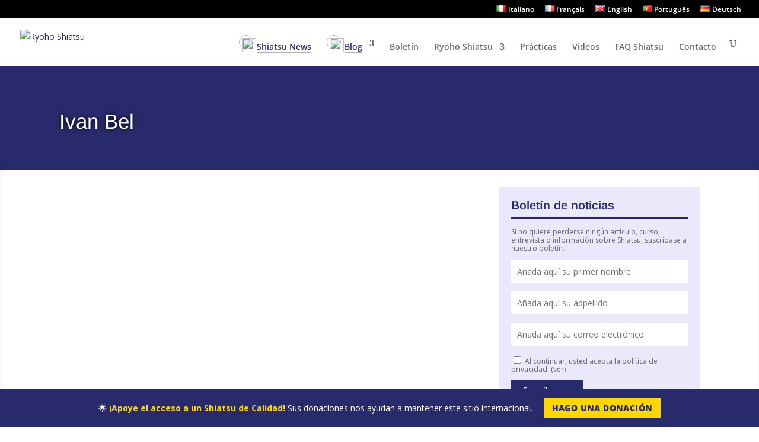

--- FILE ---
content_type: text/html; charset=utf-8
request_url: https://www.google.com/recaptcha/api2/anchor?ar=1&k=6LflHx4kAAAAABZPKbiIssPcKxJoXn8vGE6GUCN-&co=aHR0cHM6Ly93d3cucnlvaG9zaGlhdHN1LmNvbTo0NDM.&hl=en&v=PoyoqOPhxBO7pBk68S4YbpHZ&size=invisible&anchor-ms=20000&execute-ms=30000&cb=2t26vs60zcdu
body_size: 48570
content:
<!DOCTYPE HTML><html dir="ltr" lang="en"><head><meta http-equiv="Content-Type" content="text/html; charset=UTF-8">
<meta http-equiv="X-UA-Compatible" content="IE=edge">
<title>reCAPTCHA</title>
<style type="text/css">
/* cyrillic-ext */
@font-face {
  font-family: 'Roboto';
  font-style: normal;
  font-weight: 400;
  font-stretch: 100%;
  src: url(//fonts.gstatic.com/s/roboto/v48/KFO7CnqEu92Fr1ME7kSn66aGLdTylUAMa3GUBHMdazTgWw.woff2) format('woff2');
  unicode-range: U+0460-052F, U+1C80-1C8A, U+20B4, U+2DE0-2DFF, U+A640-A69F, U+FE2E-FE2F;
}
/* cyrillic */
@font-face {
  font-family: 'Roboto';
  font-style: normal;
  font-weight: 400;
  font-stretch: 100%;
  src: url(//fonts.gstatic.com/s/roboto/v48/KFO7CnqEu92Fr1ME7kSn66aGLdTylUAMa3iUBHMdazTgWw.woff2) format('woff2');
  unicode-range: U+0301, U+0400-045F, U+0490-0491, U+04B0-04B1, U+2116;
}
/* greek-ext */
@font-face {
  font-family: 'Roboto';
  font-style: normal;
  font-weight: 400;
  font-stretch: 100%;
  src: url(//fonts.gstatic.com/s/roboto/v48/KFO7CnqEu92Fr1ME7kSn66aGLdTylUAMa3CUBHMdazTgWw.woff2) format('woff2');
  unicode-range: U+1F00-1FFF;
}
/* greek */
@font-face {
  font-family: 'Roboto';
  font-style: normal;
  font-weight: 400;
  font-stretch: 100%;
  src: url(//fonts.gstatic.com/s/roboto/v48/KFO7CnqEu92Fr1ME7kSn66aGLdTylUAMa3-UBHMdazTgWw.woff2) format('woff2');
  unicode-range: U+0370-0377, U+037A-037F, U+0384-038A, U+038C, U+038E-03A1, U+03A3-03FF;
}
/* math */
@font-face {
  font-family: 'Roboto';
  font-style: normal;
  font-weight: 400;
  font-stretch: 100%;
  src: url(//fonts.gstatic.com/s/roboto/v48/KFO7CnqEu92Fr1ME7kSn66aGLdTylUAMawCUBHMdazTgWw.woff2) format('woff2');
  unicode-range: U+0302-0303, U+0305, U+0307-0308, U+0310, U+0312, U+0315, U+031A, U+0326-0327, U+032C, U+032F-0330, U+0332-0333, U+0338, U+033A, U+0346, U+034D, U+0391-03A1, U+03A3-03A9, U+03B1-03C9, U+03D1, U+03D5-03D6, U+03F0-03F1, U+03F4-03F5, U+2016-2017, U+2034-2038, U+203C, U+2040, U+2043, U+2047, U+2050, U+2057, U+205F, U+2070-2071, U+2074-208E, U+2090-209C, U+20D0-20DC, U+20E1, U+20E5-20EF, U+2100-2112, U+2114-2115, U+2117-2121, U+2123-214F, U+2190, U+2192, U+2194-21AE, U+21B0-21E5, U+21F1-21F2, U+21F4-2211, U+2213-2214, U+2216-22FF, U+2308-230B, U+2310, U+2319, U+231C-2321, U+2336-237A, U+237C, U+2395, U+239B-23B7, U+23D0, U+23DC-23E1, U+2474-2475, U+25AF, U+25B3, U+25B7, U+25BD, U+25C1, U+25CA, U+25CC, U+25FB, U+266D-266F, U+27C0-27FF, U+2900-2AFF, U+2B0E-2B11, U+2B30-2B4C, U+2BFE, U+3030, U+FF5B, U+FF5D, U+1D400-1D7FF, U+1EE00-1EEFF;
}
/* symbols */
@font-face {
  font-family: 'Roboto';
  font-style: normal;
  font-weight: 400;
  font-stretch: 100%;
  src: url(//fonts.gstatic.com/s/roboto/v48/KFO7CnqEu92Fr1ME7kSn66aGLdTylUAMaxKUBHMdazTgWw.woff2) format('woff2');
  unicode-range: U+0001-000C, U+000E-001F, U+007F-009F, U+20DD-20E0, U+20E2-20E4, U+2150-218F, U+2190, U+2192, U+2194-2199, U+21AF, U+21E6-21F0, U+21F3, U+2218-2219, U+2299, U+22C4-22C6, U+2300-243F, U+2440-244A, U+2460-24FF, U+25A0-27BF, U+2800-28FF, U+2921-2922, U+2981, U+29BF, U+29EB, U+2B00-2BFF, U+4DC0-4DFF, U+FFF9-FFFB, U+10140-1018E, U+10190-1019C, U+101A0, U+101D0-101FD, U+102E0-102FB, U+10E60-10E7E, U+1D2C0-1D2D3, U+1D2E0-1D37F, U+1F000-1F0FF, U+1F100-1F1AD, U+1F1E6-1F1FF, U+1F30D-1F30F, U+1F315, U+1F31C, U+1F31E, U+1F320-1F32C, U+1F336, U+1F378, U+1F37D, U+1F382, U+1F393-1F39F, U+1F3A7-1F3A8, U+1F3AC-1F3AF, U+1F3C2, U+1F3C4-1F3C6, U+1F3CA-1F3CE, U+1F3D4-1F3E0, U+1F3ED, U+1F3F1-1F3F3, U+1F3F5-1F3F7, U+1F408, U+1F415, U+1F41F, U+1F426, U+1F43F, U+1F441-1F442, U+1F444, U+1F446-1F449, U+1F44C-1F44E, U+1F453, U+1F46A, U+1F47D, U+1F4A3, U+1F4B0, U+1F4B3, U+1F4B9, U+1F4BB, U+1F4BF, U+1F4C8-1F4CB, U+1F4D6, U+1F4DA, U+1F4DF, U+1F4E3-1F4E6, U+1F4EA-1F4ED, U+1F4F7, U+1F4F9-1F4FB, U+1F4FD-1F4FE, U+1F503, U+1F507-1F50B, U+1F50D, U+1F512-1F513, U+1F53E-1F54A, U+1F54F-1F5FA, U+1F610, U+1F650-1F67F, U+1F687, U+1F68D, U+1F691, U+1F694, U+1F698, U+1F6AD, U+1F6B2, U+1F6B9-1F6BA, U+1F6BC, U+1F6C6-1F6CF, U+1F6D3-1F6D7, U+1F6E0-1F6EA, U+1F6F0-1F6F3, U+1F6F7-1F6FC, U+1F700-1F7FF, U+1F800-1F80B, U+1F810-1F847, U+1F850-1F859, U+1F860-1F887, U+1F890-1F8AD, U+1F8B0-1F8BB, U+1F8C0-1F8C1, U+1F900-1F90B, U+1F93B, U+1F946, U+1F984, U+1F996, U+1F9E9, U+1FA00-1FA6F, U+1FA70-1FA7C, U+1FA80-1FA89, U+1FA8F-1FAC6, U+1FACE-1FADC, U+1FADF-1FAE9, U+1FAF0-1FAF8, U+1FB00-1FBFF;
}
/* vietnamese */
@font-face {
  font-family: 'Roboto';
  font-style: normal;
  font-weight: 400;
  font-stretch: 100%;
  src: url(//fonts.gstatic.com/s/roboto/v48/KFO7CnqEu92Fr1ME7kSn66aGLdTylUAMa3OUBHMdazTgWw.woff2) format('woff2');
  unicode-range: U+0102-0103, U+0110-0111, U+0128-0129, U+0168-0169, U+01A0-01A1, U+01AF-01B0, U+0300-0301, U+0303-0304, U+0308-0309, U+0323, U+0329, U+1EA0-1EF9, U+20AB;
}
/* latin-ext */
@font-face {
  font-family: 'Roboto';
  font-style: normal;
  font-weight: 400;
  font-stretch: 100%;
  src: url(//fonts.gstatic.com/s/roboto/v48/KFO7CnqEu92Fr1ME7kSn66aGLdTylUAMa3KUBHMdazTgWw.woff2) format('woff2');
  unicode-range: U+0100-02BA, U+02BD-02C5, U+02C7-02CC, U+02CE-02D7, U+02DD-02FF, U+0304, U+0308, U+0329, U+1D00-1DBF, U+1E00-1E9F, U+1EF2-1EFF, U+2020, U+20A0-20AB, U+20AD-20C0, U+2113, U+2C60-2C7F, U+A720-A7FF;
}
/* latin */
@font-face {
  font-family: 'Roboto';
  font-style: normal;
  font-weight: 400;
  font-stretch: 100%;
  src: url(//fonts.gstatic.com/s/roboto/v48/KFO7CnqEu92Fr1ME7kSn66aGLdTylUAMa3yUBHMdazQ.woff2) format('woff2');
  unicode-range: U+0000-00FF, U+0131, U+0152-0153, U+02BB-02BC, U+02C6, U+02DA, U+02DC, U+0304, U+0308, U+0329, U+2000-206F, U+20AC, U+2122, U+2191, U+2193, U+2212, U+2215, U+FEFF, U+FFFD;
}
/* cyrillic-ext */
@font-face {
  font-family: 'Roboto';
  font-style: normal;
  font-weight: 500;
  font-stretch: 100%;
  src: url(//fonts.gstatic.com/s/roboto/v48/KFO7CnqEu92Fr1ME7kSn66aGLdTylUAMa3GUBHMdazTgWw.woff2) format('woff2');
  unicode-range: U+0460-052F, U+1C80-1C8A, U+20B4, U+2DE0-2DFF, U+A640-A69F, U+FE2E-FE2F;
}
/* cyrillic */
@font-face {
  font-family: 'Roboto';
  font-style: normal;
  font-weight: 500;
  font-stretch: 100%;
  src: url(//fonts.gstatic.com/s/roboto/v48/KFO7CnqEu92Fr1ME7kSn66aGLdTylUAMa3iUBHMdazTgWw.woff2) format('woff2');
  unicode-range: U+0301, U+0400-045F, U+0490-0491, U+04B0-04B1, U+2116;
}
/* greek-ext */
@font-face {
  font-family: 'Roboto';
  font-style: normal;
  font-weight: 500;
  font-stretch: 100%;
  src: url(//fonts.gstatic.com/s/roboto/v48/KFO7CnqEu92Fr1ME7kSn66aGLdTylUAMa3CUBHMdazTgWw.woff2) format('woff2');
  unicode-range: U+1F00-1FFF;
}
/* greek */
@font-face {
  font-family: 'Roboto';
  font-style: normal;
  font-weight: 500;
  font-stretch: 100%;
  src: url(//fonts.gstatic.com/s/roboto/v48/KFO7CnqEu92Fr1ME7kSn66aGLdTylUAMa3-UBHMdazTgWw.woff2) format('woff2');
  unicode-range: U+0370-0377, U+037A-037F, U+0384-038A, U+038C, U+038E-03A1, U+03A3-03FF;
}
/* math */
@font-face {
  font-family: 'Roboto';
  font-style: normal;
  font-weight: 500;
  font-stretch: 100%;
  src: url(//fonts.gstatic.com/s/roboto/v48/KFO7CnqEu92Fr1ME7kSn66aGLdTylUAMawCUBHMdazTgWw.woff2) format('woff2');
  unicode-range: U+0302-0303, U+0305, U+0307-0308, U+0310, U+0312, U+0315, U+031A, U+0326-0327, U+032C, U+032F-0330, U+0332-0333, U+0338, U+033A, U+0346, U+034D, U+0391-03A1, U+03A3-03A9, U+03B1-03C9, U+03D1, U+03D5-03D6, U+03F0-03F1, U+03F4-03F5, U+2016-2017, U+2034-2038, U+203C, U+2040, U+2043, U+2047, U+2050, U+2057, U+205F, U+2070-2071, U+2074-208E, U+2090-209C, U+20D0-20DC, U+20E1, U+20E5-20EF, U+2100-2112, U+2114-2115, U+2117-2121, U+2123-214F, U+2190, U+2192, U+2194-21AE, U+21B0-21E5, U+21F1-21F2, U+21F4-2211, U+2213-2214, U+2216-22FF, U+2308-230B, U+2310, U+2319, U+231C-2321, U+2336-237A, U+237C, U+2395, U+239B-23B7, U+23D0, U+23DC-23E1, U+2474-2475, U+25AF, U+25B3, U+25B7, U+25BD, U+25C1, U+25CA, U+25CC, U+25FB, U+266D-266F, U+27C0-27FF, U+2900-2AFF, U+2B0E-2B11, U+2B30-2B4C, U+2BFE, U+3030, U+FF5B, U+FF5D, U+1D400-1D7FF, U+1EE00-1EEFF;
}
/* symbols */
@font-face {
  font-family: 'Roboto';
  font-style: normal;
  font-weight: 500;
  font-stretch: 100%;
  src: url(//fonts.gstatic.com/s/roboto/v48/KFO7CnqEu92Fr1ME7kSn66aGLdTylUAMaxKUBHMdazTgWw.woff2) format('woff2');
  unicode-range: U+0001-000C, U+000E-001F, U+007F-009F, U+20DD-20E0, U+20E2-20E4, U+2150-218F, U+2190, U+2192, U+2194-2199, U+21AF, U+21E6-21F0, U+21F3, U+2218-2219, U+2299, U+22C4-22C6, U+2300-243F, U+2440-244A, U+2460-24FF, U+25A0-27BF, U+2800-28FF, U+2921-2922, U+2981, U+29BF, U+29EB, U+2B00-2BFF, U+4DC0-4DFF, U+FFF9-FFFB, U+10140-1018E, U+10190-1019C, U+101A0, U+101D0-101FD, U+102E0-102FB, U+10E60-10E7E, U+1D2C0-1D2D3, U+1D2E0-1D37F, U+1F000-1F0FF, U+1F100-1F1AD, U+1F1E6-1F1FF, U+1F30D-1F30F, U+1F315, U+1F31C, U+1F31E, U+1F320-1F32C, U+1F336, U+1F378, U+1F37D, U+1F382, U+1F393-1F39F, U+1F3A7-1F3A8, U+1F3AC-1F3AF, U+1F3C2, U+1F3C4-1F3C6, U+1F3CA-1F3CE, U+1F3D4-1F3E0, U+1F3ED, U+1F3F1-1F3F3, U+1F3F5-1F3F7, U+1F408, U+1F415, U+1F41F, U+1F426, U+1F43F, U+1F441-1F442, U+1F444, U+1F446-1F449, U+1F44C-1F44E, U+1F453, U+1F46A, U+1F47D, U+1F4A3, U+1F4B0, U+1F4B3, U+1F4B9, U+1F4BB, U+1F4BF, U+1F4C8-1F4CB, U+1F4D6, U+1F4DA, U+1F4DF, U+1F4E3-1F4E6, U+1F4EA-1F4ED, U+1F4F7, U+1F4F9-1F4FB, U+1F4FD-1F4FE, U+1F503, U+1F507-1F50B, U+1F50D, U+1F512-1F513, U+1F53E-1F54A, U+1F54F-1F5FA, U+1F610, U+1F650-1F67F, U+1F687, U+1F68D, U+1F691, U+1F694, U+1F698, U+1F6AD, U+1F6B2, U+1F6B9-1F6BA, U+1F6BC, U+1F6C6-1F6CF, U+1F6D3-1F6D7, U+1F6E0-1F6EA, U+1F6F0-1F6F3, U+1F6F7-1F6FC, U+1F700-1F7FF, U+1F800-1F80B, U+1F810-1F847, U+1F850-1F859, U+1F860-1F887, U+1F890-1F8AD, U+1F8B0-1F8BB, U+1F8C0-1F8C1, U+1F900-1F90B, U+1F93B, U+1F946, U+1F984, U+1F996, U+1F9E9, U+1FA00-1FA6F, U+1FA70-1FA7C, U+1FA80-1FA89, U+1FA8F-1FAC6, U+1FACE-1FADC, U+1FADF-1FAE9, U+1FAF0-1FAF8, U+1FB00-1FBFF;
}
/* vietnamese */
@font-face {
  font-family: 'Roboto';
  font-style: normal;
  font-weight: 500;
  font-stretch: 100%;
  src: url(//fonts.gstatic.com/s/roboto/v48/KFO7CnqEu92Fr1ME7kSn66aGLdTylUAMa3OUBHMdazTgWw.woff2) format('woff2');
  unicode-range: U+0102-0103, U+0110-0111, U+0128-0129, U+0168-0169, U+01A0-01A1, U+01AF-01B0, U+0300-0301, U+0303-0304, U+0308-0309, U+0323, U+0329, U+1EA0-1EF9, U+20AB;
}
/* latin-ext */
@font-face {
  font-family: 'Roboto';
  font-style: normal;
  font-weight: 500;
  font-stretch: 100%;
  src: url(//fonts.gstatic.com/s/roboto/v48/KFO7CnqEu92Fr1ME7kSn66aGLdTylUAMa3KUBHMdazTgWw.woff2) format('woff2');
  unicode-range: U+0100-02BA, U+02BD-02C5, U+02C7-02CC, U+02CE-02D7, U+02DD-02FF, U+0304, U+0308, U+0329, U+1D00-1DBF, U+1E00-1E9F, U+1EF2-1EFF, U+2020, U+20A0-20AB, U+20AD-20C0, U+2113, U+2C60-2C7F, U+A720-A7FF;
}
/* latin */
@font-face {
  font-family: 'Roboto';
  font-style: normal;
  font-weight: 500;
  font-stretch: 100%;
  src: url(//fonts.gstatic.com/s/roboto/v48/KFO7CnqEu92Fr1ME7kSn66aGLdTylUAMa3yUBHMdazQ.woff2) format('woff2');
  unicode-range: U+0000-00FF, U+0131, U+0152-0153, U+02BB-02BC, U+02C6, U+02DA, U+02DC, U+0304, U+0308, U+0329, U+2000-206F, U+20AC, U+2122, U+2191, U+2193, U+2212, U+2215, U+FEFF, U+FFFD;
}
/* cyrillic-ext */
@font-face {
  font-family: 'Roboto';
  font-style: normal;
  font-weight: 900;
  font-stretch: 100%;
  src: url(//fonts.gstatic.com/s/roboto/v48/KFO7CnqEu92Fr1ME7kSn66aGLdTylUAMa3GUBHMdazTgWw.woff2) format('woff2');
  unicode-range: U+0460-052F, U+1C80-1C8A, U+20B4, U+2DE0-2DFF, U+A640-A69F, U+FE2E-FE2F;
}
/* cyrillic */
@font-face {
  font-family: 'Roboto';
  font-style: normal;
  font-weight: 900;
  font-stretch: 100%;
  src: url(//fonts.gstatic.com/s/roboto/v48/KFO7CnqEu92Fr1ME7kSn66aGLdTylUAMa3iUBHMdazTgWw.woff2) format('woff2');
  unicode-range: U+0301, U+0400-045F, U+0490-0491, U+04B0-04B1, U+2116;
}
/* greek-ext */
@font-face {
  font-family: 'Roboto';
  font-style: normal;
  font-weight: 900;
  font-stretch: 100%;
  src: url(//fonts.gstatic.com/s/roboto/v48/KFO7CnqEu92Fr1ME7kSn66aGLdTylUAMa3CUBHMdazTgWw.woff2) format('woff2');
  unicode-range: U+1F00-1FFF;
}
/* greek */
@font-face {
  font-family: 'Roboto';
  font-style: normal;
  font-weight: 900;
  font-stretch: 100%;
  src: url(//fonts.gstatic.com/s/roboto/v48/KFO7CnqEu92Fr1ME7kSn66aGLdTylUAMa3-UBHMdazTgWw.woff2) format('woff2');
  unicode-range: U+0370-0377, U+037A-037F, U+0384-038A, U+038C, U+038E-03A1, U+03A3-03FF;
}
/* math */
@font-face {
  font-family: 'Roboto';
  font-style: normal;
  font-weight: 900;
  font-stretch: 100%;
  src: url(//fonts.gstatic.com/s/roboto/v48/KFO7CnqEu92Fr1ME7kSn66aGLdTylUAMawCUBHMdazTgWw.woff2) format('woff2');
  unicode-range: U+0302-0303, U+0305, U+0307-0308, U+0310, U+0312, U+0315, U+031A, U+0326-0327, U+032C, U+032F-0330, U+0332-0333, U+0338, U+033A, U+0346, U+034D, U+0391-03A1, U+03A3-03A9, U+03B1-03C9, U+03D1, U+03D5-03D6, U+03F0-03F1, U+03F4-03F5, U+2016-2017, U+2034-2038, U+203C, U+2040, U+2043, U+2047, U+2050, U+2057, U+205F, U+2070-2071, U+2074-208E, U+2090-209C, U+20D0-20DC, U+20E1, U+20E5-20EF, U+2100-2112, U+2114-2115, U+2117-2121, U+2123-214F, U+2190, U+2192, U+2194-21AE, U+21B0-21E5, U+21F1-21F2, U+21F4-2211, U+2213-2214, U+2216-22FF, U+2308-230B, U+2310, U+2319, U+231C-2321, U+2336-237A, U+237C, U+2395, U+239B-23B7, U+23D0, U+23DC-23E1, U+2474-2475, U+25AF, U+25B3, U+25B7, U+25BD, U+25C1, U+25CA, U+25CC, U+25FB, U+266D-266F, U+27C0-27FF, U+2900-2AFF, U+2B0E-2B11, U+2B30-2B4C, U+2BFE, U+3030, U+FF5B, U+FF5D, U+1D400-1D7FF, U+1EE00-1EEFF;
}
/* symbols */
@font-face {
  font-family: 'Roboto';
  font-style: normal;
  font-weight: 900;
  font-stretch: 100%;
  src: url(//fonts.gstatic.com/s/roboto/v48/KFO7CnqEu92Fr1ME7kSn66aGLdTylUAMaxKUBHMdazTgWw.woff2) format('woff2');
  unicode-range: U+0001-000C, U+000E-001F, U+007F-009F, U+20DD-20E0, U+20E2-20E4, U+2150-218F, U+2190, U+2192, U+2194-2199, U+21AF, U+21E6-21F0, U+21F3, U+2218-2219, U+2299, U+22C4-22C6, U+2300-243F, U+2440-244A, U+2460-24FF, U+25A0-27BF, U+2800-28FF, U+2921-2922, U+2981, U+29BF, U+29EB, U+2B00-2BFF, U+4DC0-4DFF, U+FFF9-FFFB, U+10140-1018E, U+10190-1019C, U+101A0, U+101D0-101FD, U+102E0-102FB, U+10E60-10E7E, U+1D2C0-1D2D3, U+1D2E0-1D37F, U+1F000-1F0FF, U+1F100-1F1AD, U+1F1E6-1F1FF, U+1F30D-1F30F, U+1F315, U+1F31C, U+1F31E, U+1F320-1F32C, U+1F336, U+1F378, U+1F37D, U+1F382, U+1F393-1F39F, U+1F3A7-1F3A8, U+1F3AC-1F3AF, U+1F3C2, U+1F3C4-1F3C6, U+1F3CA-1F3CE, U+1F3D4-1F3E0, U+1F3ED, U+1F3F1-1F3F3, U+1F3F5-1F3F7, U+1F408, U+1F415, U+1F41F, U+1F426, U+1F43F, U+1F441-1F442, U+1F444, U+1F446-1F449, U+1F44C-1F44E, U+1F453, U+1F46A, U+1F47D, U+1F4A3, U+1F4B0, U+1F4B3, U+1F4B9, U+1F4BB, U+1F4BF, U+1F4C8-1F4CB, U+1F4D6, U+1F4DA, U+1F4DF, U+1F4E3-1F4E6, U+1F4EA-1F4ED, U+1F4F7, U+1F4F9-1F4FB, U+1F4FD-1F4FE, U+1F503, U+1F507-1F50B, U+1F50D, U+1F512-1F513, U+1F53E-1F54A, U+1F54F-1F5FA, U+1F610, U+1F650-1F67F, U+1F687, U+1F68D, U+1F691, U+1F694, U+1F698, U+1F6AD, U+1F6B2, U+1F6B9-1F6BA, U+1F6BC, U+1F6C6-1F6CF, U+1F6D3-1F6D7, U+1F6E0-1F6EA, U+1F6F0-1F6F3, U+1F6F7-1F6FC, U+1F700-1F7FF, U+1F800-1F80B, U+1F810-1F847, U+1F850-1F859, U+1F860-1F887, U+1F890-1F8AD, U+1F8B0-1F8BB, U+1F8C0-1F8C1, U+1F900-1F90B, U+1F93B, U+1F946, U+1F984, U+1F996, U+1F9E9, U+1FA00-1FA6F, U+1FA70-1FA7C, U+1FA80-1FA89, U+1FA8F-1FAC6, U+1FACE-1FADC, U+1FADF-1FAE9, U+1FAF0-1FAF8, U+1FB00-1FBFF;
}
/* vietnamese */
@font-face {
  font-family: 'Roboto';
  font-style: normal;
  font-weight: 900;
  font-stretch: 100%;
  src: url(//fonts.gstatic.com/s/roboto/v48/KFO7CnqEu92Fr1ME7kSn66aGLdTylUAMa3OUBHMdazTgWw.woff2) format('woff2');
  unicode-range: U+0102-0103, U+0110-0111, U+0128-0129, U+0168-0169, U+01A0-01A1, U+01AF-01B0, U+0300-0301, U+0303-0304, U+0308-0309, U+0323, U+0329, U+1EA0-1EF9, U+20AB;
}
/* latin-ext */
@font-face {
  font-family: 'Roboto';
  font-style: normal;
  font-weight: 900;
  font-stretch: 100%;
  src: url(//fonts.gstatic.com/s/roboto/v48/KFO7CnqEu92Fr1ME7kSn66aGLdTylUAMa3KUBHMdazTgWw.woff2) format('woff2');
  unicode-range: U+0100-02BA, U+02BD-02C5, U+02C7-02CC, U+02CE-02D7, U+02DD-02FF, U+0304, U+0308, U+0329, U+1D00-1DBF, U+1E00-1E9F, U+1EF2-1EFF, U+2020, U+20A0-20AB, U+20AD-20C0, U+2113, U+2C60-2C7F, U+A720-A7FF;
}
/* latin */
@font-face {
  font-family: 'Roboto';
  font-style: normal;
  font-weight: 900;
  font-stretch: 100%;
  src: url(//fonts.gstatic.com/s/roboto/v48/KFO7CnqEu92Fr1ME7kSn66aGLdTylUAMa3yUBHMdazQ.woff2) format('woff2');
  unicode-range: U+0000-00FF, U+0131, U+0152-0153, U+02BB-02BC, U+02C6, U+02DA, U+02DC, U+0304, U+0308, U+0329, U+2000-206F, U+20AC, U+2122, U+2191, U+2193, U+2212, U+2215, U+FEFF, U+FFFD;
}

</style>
<link rel="stylesheet" type="text/css" href="https://www.gstatic.com/recaptcha/releases/PoyoqOPhxBO7pBk68S4YbpHZ/styles__ltr.css">
<script nonce="73c_B9-jCEySW8HoRhkCMg" type="text/javascript">window['__recaptcha_api'] = 'https://www.google.com/recaptcha/api2/';</script>
<script type="text/javascript" src="https://www.gstatic.com/recaptcha/releases/PoyoqOPhxBO7pBk68S4YbpHZ/recaptcha__en.js" nonce="73c_B9-jCEySW8HoRhkCMg">
      
    </script></head>
<body><div id="rc-anchor-alert" class="rc-anchor-alert"></div>
<input type="hidden" id="recaptcha-token" value="[base64]">
<script type="text/javascript" nonce="73c_B9-jCEySW8HoRhkCMg">
      recaptcha.anchor.Main.init("[\x22ainput\x22,[\x22bgdata\x22,\x22\x22,\[base64]/[base64]/[base64]/[base64]/[base64]/[base64]/KGcoTywyNTMsTy5PKSxVRyhPLEMpKTpnKE8sMjUzLEMpLE8pKSxsKSksTykpfSxieT1mdW5jdGlvbihDLE8sdSxsKXtmb3IobD0odT1SKEMpLDApO08+MDtPLS0pbD1sPDw4fFooQyk7ZyhDLHUsbCl9LFVHPWZ1bmN0aW9uKEMsTyl7Qy5pLmxlbmd0aD4xMDQ/[base64]/[base64]/[base64]/[base64]/[base64]/[base64]/[base64]\\u003d\x22,\[base64]\\u003d\\u003d\x22,\[base64]/Cr8OZwqrDiD8POcOJw69Dbnc3wqjCisKgwrfDisOjw7zClcOxw5PDq8KFXlZVwqnCmQpRPAXDh8O0HsOtw6LDh8Oiw6t3w4rCvMK8wp3Cu8KNDlrCqTd/w5zCuWbConnDmMOsw7EoS8KRWsKVKkjClDc7w5HCm8OqwpRjw6vDnsK6woDDvnUqNcOAwobClcKow51GS8O4U0vCmMO+IyjDr8KWf8KyWUdwY31Aw54ASXpUQ8OJfsK/w4vClMKVw5YEZcKLQcK2AyJfDsKMw4zDuWvDq0HCvnzCrmpgIcKgZsOew5Nzw40pwrlBICnCqMKgaQfDj8KQasKuw6FPw7htCsKkw4HCvsOywqbDigHDvMKmw5LCscK8WH/CuFMdasODwqnDisKvwpBEIxg3GRzCqSlrwrfCk0wrw4PCqsOhw5zChsOYwqPDv0nDrsO2w4/DpHHCu3jCnsKTAC5twr9tcVDCuMOuw63CsEfDimjDusO9MCppwr0Yw7wjXC4wW2oqSwVDBcKUM8OjBMKpwqDCpyHCu8O8w6FQYSdtK2fCh20sw5DCvcO0w7TCmF1jwoTDiT5mw4TCuQBqw7MCesKawqV5PsKqw7s/ezoZw6bDunR6DFMxcsKaw7peQAIGIsKRaybDg8KlOFXCs8KLIcOBOFDDjcKMw6V2IcKjw7Rmwr3DhGxpw5/Cg2bDhnnCt8KYw5fChRJ4BMO4w6oUexfCicKuB1Irw5MeDsORUTNFdsOkwo1UYMK3w4/[base64]/[base64]/[base64]/esO9wqIiVsO2RWN+bsONHsOwWMOcwrXCrkXCqHYeB8OEC0/[base64]/SAAkO8OCwojCvFxaw7nCglTDszrCqFwswqDDhcOEwrR1dl1+w4XCqg7Cj8KLNkltw5tEfcOGw78twqJlw6jDk2DDkkB6w7c9wp89w5TDncOSwrfDlcOdw6w3N8ORw6XDgCbCmcOqcXjDplfCm8OSQiLCtcO+OX/CqMOzw44SLBhFwp/DhkpsSMKzWcODwozChhvCmcO8e8OMwovDgitKAhPCiQPCu8Knwo1Rw73DlcOSwpfDmQHDtcKMw7LCthIEwoPCtCfDnMKhOyUrASDDtcOaUDfDkMKmwp0Ww6XCu2gow7hew47CnCvCvMOQw5/[base64]/DiUxNw7bChsKtIsKzwoPCtcKPwoIjMMOtJcKiwoVkw4sJRDERbi/ClMOYw53DtS/Cn0TDnW7DqEAJcnxHSy/CvcKBa2obw4fCi8KOwoNRE8OCwr1RZQrCrGs9w7/CpsOjw4bDlEkxaznCnlNQwpM1GcOpwrPCrQfDvMO8w64bwro8w71Hw6IfwpPDnsOTw6LCrMOkE8Kiwo1pw67CoGQiYsOkRMKtw5PDqMKvwqnDncKLbMKVw47DvDJqwp5Jwq1/QBDDi2TDkjhYWDBVw41hIcKkKsKkw44VFcKtPsKIOQQSwqvDs8KGw5rDjG7DlBLDl2huw61ewqh/wqHCj3ZDwp3CnjI2BMKawp9twpTCscKWw6oZwqQZCcKLdWHDgkF3McK9IiZ7wpjCisOJWMO4F1EEw7FWRsKTdMKZw7c2w5PCj8OBFw0xw6c0wonCsxTCv8OQasOmQg/DrMOgwp9Pw6Qaw43Dr2TDgnpFw5geGz/DkDwIQ8OtwpzDhH4iw53CkcKAQGMKw4XCi8Ojw6LDtsODDwQNw4pUwrbDrxtiEzvDtUDCvMOawpLDr0R3AcOeDMOywonCkCnCkkXDvcOwIn0tw4hIKUfDrsOJbMODw7/[base64]/DuMOKw5PClxBLazLDnsK2wr3CsBdow4Bqw6TDindLwp3Ch3jDnMKYw4V7w6vDlMOgw6MNfsOfEsO1wojDvcK4wqtpdWE3w5ZBw5zCmTzClBIgbxlTGFzCscKxVcKfwrtdHMONBcKWVm9SWcOUcwMnwpc/w4NaZ8KKEcOQw7vCpl/CgylZR8KWwqDCl0AkdsO7BMOYbyQ8w4/DoMKGJ0nCp8Kqw6gUeznDmMO2w4gWW8KEUFbDowVww5FCwr/Do8OwZcOdwpTChcKewrnCvVJxw7jCqsK2GxzDm8OLwp1WMcKcChc6IcODfMOXwp/[base64]/CvxYWN8O5ADhtUsKewqHDosKQw7fDpG91XsKEJ8KdEcO5wowDAcKdHsK5woLDiWbChcOLwqZuwpfCthoSBnzCqcOWwqZ9XEUJw5kvwrcbEcOLw7zChjkJw7QdbS7DlsO/wq9Ww4HDtMOEYcO+eHVfdTVvY8KOwoDCkcKQTh5+wr4yw5DDtMOqw44sw67Dhnkgw5fDqTzCglLCvMKlwqcNwp3DjsOqwpk9w6/DkcOsw53Dn8O/bcO0LmXDrhYOwoHCgMOBwohjwqHDt8Oqw5InESLDkcKvw4onwqMjwq/CoiYUw7wCwqrCilhVwp1yCHPCoMKTw60yOVInwo3ChsKnDVRJacOYw5YXw4pncg1GSMO+wqoHH2FgWQFUwpxZDcOkw7oPwoc+w47Do8Kdw6ZEYcKJXjTDmcO2w5HCjsKuw6FDGsOXXsOnw4XCnixDBsKKw5LDlcKDwoUKwo/DmjkcU8KgZmwMJMOEwoYzAsO4HMOwP0XCt11cIMOydjvDn8OSJzTCtsKSw5HCg8KQGMO8wrHDjQDCtMOVw77CiB/DsFXCnMOwEsKEw5kTYDl+woQaISE6w63DgsKaw6DDl8ObwpXDh8Odw7wMXsOJwpjCj8Kgw69iVWnDplAOJGUjw48sw4hrwpXCk2/Cpm0hQVPDisOtbgrCvAvDtMOtNRPClMOBw7DCo8K7CH9cGmRsGMKdw4QMJxvDmyBfw4nCm1xWw7pywpzDpsO1fMO/wpTDosO2MmvCocK6WsKcwr85wq7Dm8KySH7CgT9Bw5/DpWJeUsKZRxprw4zCmMKrw4rDgsK4X2zCnCZ4I8OvHMOsYsOuw4xkAwXDv8OUw4rDpsOnwp3CjsKQw6sGMcO8wo3DncOvWQXCpMOVScOfw6pgwoLCssKQwplUAsOxX8KNwq0MwqvChMKVOUjDmsOjwqXDkFcdw5QsRcOsw6d0RVrCncKNQxZWw6/CjFhiwr/ColfCikjDrR3CsHlCwqHDoMKnwpvCn8O0wp4EXsOFTcOVa8K/G1TCoMKmMS9LwpPDl05+wr4HIXcqBmAyw6bCsMOawrDDl8K1wo5wwoYlWQ5sw5pEdE7CnsOAw6TCnsKLwr3Dsy/DiG0Qw7vCrMOWA8OoZzPDvlHDp1zCpcK8XR8ORDTCsVrDt8O3wp1rTz5tw7jDnjxAb1nCpELDmgBWUDnCn8KHbMOnVSNwwoh3H8K3w7soVkAbb8OSw7zDv8K9CwhQw4vCvsKHElMXdcOmE8KPXybCjXUCwq/[base64]/CnkLDiXrDjcOvwpRuAETDrA5Gw5LDr1TDlMKBNMKmYMKFJGPCg8KZDETDjw5oQsK/aMKjwqIlw65pCwJTwrpOw7cUbcOmDsKnwpIlSsO4w5nCqsKJfhR4w45Gw7HDsAFSw7jDlcKgPx/[base64]/w69Iw6fDscOnw4VVHC7CmCTDpyhMw5QAQWLCkVfCpcKew45nNgYuw5LClsK2w4bCtsKIISkbw50qwqtDRREHfsOCeCLDtMOmw6HCscOfw4HDrsKKw6nCsG7Ck8KxSALCk3hJF0hFw77DlMOaJ8KmXMKvNkPDocKNw4kHa8KgPjtMVsKuR8KITgDCjF/[base64]/DgBt8wqwKw51TwpFdRmY0wokxUXgREcKbIsOxAWYxw5nDhsOdw5zDhzgZUMOefCPDs8OBE8K5Aw7CjsOLw5kJPsKfEMKLw5orMMKNT8KYwrIow7dAw63DtsOYwqPDiATCs8KGwo5qHsKwZ8KgUcKSSEfDiMOaUShrfBQlw4hpwq7DkMOEwq80w7vCvCYAw5/CucO7wqjDh8Obwr7CncOyGsKDGsKVf2A+D8OBHsKyNcKPw4oFwoV7cgEqTMKbw41sTsOow7/DnMO3w5sFMBvCvsOPAsOPw7LDqnvDtDYRwo0Qwr9vwroTAsOwbMK6w7xqeE3DqSbCq1XCq8O/[base64]/CtcKmbRTDlRLCgHLDtx3CpMKVw4A/w4bCiFp7eGLDjsOHIcKQwrFRfFrCisK/Sg8TwpgvfT8ZSR0+w4jCpMOpwot9wqXClMOIBcOjIMKqKwvDs8K/OcKHM8O2w5BiennCpcO5NMO2P8KQwoITMDtWwpfDq1sDGMOUwobDusKuwrhWw63CuhphOz5hMMKIGsKfwqAzwrFofsKcWk9+wqXDinHCrFPCocK6w4/CscKqwoMrw7ZLO8OWwp3Cn8KKWUfCiWsUwqXDsgxWw4VtDcOyC8KBdSUFw6EvI8O7wrDCusKCJsOxOMO6wo9uR3zCv8KeDMKGbsKqGVAOwqhHw6gJRcO4w4LCisOAwqNjIsKdcigrwpUTwo/CqCzDq8KBw7oMwrPDtsK9HMKjRcK+cg12woJfLGzDu8OfBERhw77CvsKRXsOiMQnCjHrCvg4wTsKqSMOoT8OiAsKPXcOJHcOzw5vCpCjDhVzDssKnZUjCg1jCqMK0Z8O5wqDDkMOWw41Fw73CoG8iBXbCrsKRwojCgi/[base64]/wo8kA1gmTcKqwojDglXDviYtw6fCpBbDuMOBf8KJwohnwpjDpMKfwrcYwqvClcK+w6FFw5Ztwq3DusO1w6nCphfDgDrCi8OicxDCnsKtWsOzwrPCmn3DlcOCw6pzcMKaw4M8IcOhd8KJwqYVAcKOw4jCkcOefTHCqlfDmlkuwo0/VVlGAQXDkV/ChsOtIw9Hw4tWwrVXw7bDg8KQwo4dG8KOw5Eqwpg/wobDojTDn0vDr8KFw6PCoQzCi8Ouwq/DuAjCmMK0FMK+ah/DhhHCsXjDgsO0BmIawovDucO8w4VCdikdwpbDvVXCg8KPVRnDp8OAw7bCnsOHwr3CrsK+wp0uwonCmk/CsyXCq37DssKjNxfDlcK8BMOwV8ObFE9Ow6HCklnDvTIcwp/CisKnwoYMKMK6DndoI8Kyw4Erwr/Cs8O/J8KiJDp4wpHDtUTDln5sMzXDsMOMwpIxw5JJw6zCmW/CmMO0Q8KWwqAiaMOEAsKxw7XDvF49NsO/EkDCuCnDmitwZMOKw7LDrk8tdsKmwrJPMcO/fjLDo8KiMMK3FcK7FifCosOhT8OsAnszZWTDhcKuCsKwwqhcUUZrw7cDfMOjw4PCt8OwEMKpwqpcMXTDrFXCvF5TM8O4JMOdw5TDtjrDqcKVF8OZBXvCpcO8BkZJRzDCmQzCucOvw6jDohXDmFhSwoh3egMkK1t0WcKDwqvDpj/DlyTCsMO+w5Y1woxTwqMce8KJRMOEw5xjLxEQWlDDnkg9QcONwpB/wo7CqsOqWMKqw5jCgcOfwqDDj8KpCsKYw7Fyb8OHwo3Ch8OLwrHDt8Otw489GcKgQcOKw43Dq8KOw5lbw4zDmcO1WB8lHB5rw6dwQ3RJw7gBw5QBY2/[base64]/Dp8K5w73DkcOGwpvDgFJGL3BqUsKOJ1dXwqNCfMOcwoU4Al5ew6/CjDc0IRhXw7zDk8OwG8Okw45Gw4Rtw5A8wrnCgipmPGttDx1PKkPCj8OWQzQsI13Do2/[base64]/O0UgIlVewqbDiz7DgMKSw5VJw6zDrldnwo4/[base64]/[base64]/BiJ2T3HCgVcyw5dFwrHDlsOAPcKFNcKIw4sJwqMWBnN4HAzDhMK9wpjDosK6EmttMcO/Hgs3w5xLN3VaI8OhXsOvCgnCjhzCiCsiwpHCq27CjyDCgm4yw6VIbBU6AsK9dMKOZStFAhVGAMODwpTDihPDrMOSw4nDmVLCmcKuw4d2PyXCh8K2VsO2V1JJwop0woXCnsOZwpfCrMKwwqBjVsKfwqB6f8OjYldpSzPCjHHCvGfDmcK/wqXDtsOiwoPCp1xlIsOYGgHCtMKZw6AqF0vCmgbDrQbCosK0wrHDh8Ouw7xNbFPClBfChURtAMKvw7nCtyTCp3rCqkJqG8OewrcuNj4tP8KtwqlIw6fCq8Ouw4hOwqDDqgliwqLCvjjCocKywrpwQk/Dpw/DhmfCszrCucOkwrh/[base64]/Cu8KUecK6w6M1wpwtwonDpMO8PFhzbChdwoRew5cAwqPCicKiw4rCiyLDqnXDkcKhCg/[base64]/TwXDmMOlw7vDo8OEe2rDgsO7wqZ8wr9cGgBqNMOGaQI+wqjCgcOhXTRsamdXJcKtRMOoMiTChjkNcMKSNsK4bHYcw4DCr8KHc8O0w6pDeG7Dtnw5Q1TDu8Otw4zDiw/CuA3Dmm/CocOPFT8mcsKkEn1owp0Cwp/[base64]/CslXDiMK/[base64]/wqZAw5EgwrbDmDs/RcOyRMOsw4XCv8KxwrVkwqfDtcOYwqDDv2Z0wp8Hw4nDlg3CmVnDt17Cj17Cg8Ozw7fDmsOYc31cwrcmwpDDmwjCpsKiwr/DujdxD3vDuMONaHENBMK5eSpPwoPDqRnCoMKeUFfCq8Oib8O5w5TCjcKlw6/[base64]/CgjxowpfCn8KfwrPCjsOwZsOtwoXDgGjCilXCp01qw4PCgDDCgMOJBHxSHcKjw47DhDw9FhHDncO7IsKxwonDogfDgMODDsOcPEJKasOXSMOmaSowY8OkLcKWwqzClcKBwovCvy9jw7wdw4fDoMOVDsK9fsKoNMOKMsOKecKdw7PDnH/CpnfDrGxOHcKXw47Cv8OHwrvCocKQRMOAw5nDk00nNBLCqT3CnCtIHsKEw5/DmCnDj1YEEcKvwo94wqRAcAzCgnIxZsKwwo3DmMOgw6xiX8KfG8K6w5RLwp9lwoHClMKGwrUteFfCh8KKwr4iwrpFGsOPesKxw5HDgRMPccOAVsKswqLDlcKBTStgwonDrUbDvm/CtTVjXm8BHhTDq8OtACwvwrrCrV/Cq0PCscK0wqbDiMKpaSnCjlbCkjl2ESjCt2DCsiDCjsOQTR/Dl8Kiw4HDq15owpZvwqjDnUnCucKIIcK1w57DlsK/w77CvxdiwrnDrhNUwofCm8OgwqnDh0VOwqPDti/CpMK2LcKUwqbCv0FEwpB6ZUHDg8K5wrwewpdaQ098w43Cj0Mkwq4nwpDDjzsBBDpbwqECwrvCmFEsw5duwrTCrVLDisKDDMOqwpnCj8KHbsOSwrIJU8Kaw6EKwqZHw5HDrMOtPC8kwovCksO0woE1w5DDvBDDo8KMTH/CnBd0wrTCjcKSw7Acw6tEZcOCQBJ3Y29PIsKnJsKiwptYeR/CkcOvfCvCnMOswrnDtMK6w4AdT8KiM8OyDsO0Z3w5w5ctKS/CtcKyw4kNw5oDUj9Pwq/DmyvDmsOjw6FpwqprbsOaEMK9wrIQw65Hwr/[base64]/DmsKEwrTCgcKLwp9UCTjCncOjBkQMUsKMw60+w4M6wpfCmVgYwrkhw4zCrgQoS1ofHnXCi8OiZsKgdScPw4dERMOnwrE6acKAwrZuw67Dpz0kbsKBM35tZcOnYlnDlkPCu8O/[base64]/[base64]/CuAxBw4jCjBzDqxB9ARvDq8OWw7TCsMK7wrpdw4DDmQrCgsOZw7DCsELDnzDCgMOQej1HGcOIwpV/wqTCn0NOw4tHwrVhFsO1w6o0ahbChMKVw7BWwqMJRcOGEMKvw5dywrcawpdXw6zCiADDoMOOT0DDkzZKw6TDsMOuw55WBhbDoMKFw79ywr5/YgXCmEpawpzCilQmwooww4rClBHDp8KOO0B+wpcywqtpXMOaw7MAw53Do8KsCTEqWmw5bAsoDDTDrMO1Jnxrw4jDjcOew4jDlcO1w51kw6fCh8Kxw6LDmMKuC2N3w4lQBsOSwo3DmQ/Du8Kmw6s/woJvFcO2J8KjQE7DiMKIwpvDsGs0MQQ5wpI2AsOqw6XCiMOiJ3BXwphefsOPckPDkcKdwqBuHMOTcUDDl8K3BMKfLG4gTMKQIi4XMiEYwqLDkMO0E8O9wpFcaybCpT3Cm8KmazkdwoAdNMO6LALDosKxWUVww4nDgsK/DU1qBcK2wpNVOyt8BMO6SmbCoBHDtBR/RWrDiwsCwpNZwo84DhwiUXfDs8KhwrJ3ZcK7FUBJd8KBWzkcwqRQwobCl1kHW0DDti/DucKGIsO1wrHCtmRKZ8Oawqprc8KHXRDDm3gwG1MUKHHCr8Odwp/Dl8KZwpLDqMOrSsKFemg5w7nDmUVtwooWY8KPZW/CrcK1wojDgcOyw6/DtMOCBsKSGsO7w6jCtyrDpsK6w5tIaGRrwofDnMOkf8OUJMK6G8Kww7IVSl0WbSBDCWrDmwjDmnfCnsKawr3Cq2vDmMKSYMK9esK3FAAewpI0Ok5BwqwVwq/Cq8OWwr5ob37CosOkwonCvBvDr8KvwoZQYsOiwqd1AsOkRQbCuAduwrB/RGjDpTvDkybCvMO1F8KvFmrDrsOPwoHDjwx6wp/CjsOEwrbCl8O8VcKPBlEXM8KDw7xqKW7CvX3Cs0bDsMOrI185w5NqfQRBe8KNwpHDtMOUS07CnQZ3RwQuJXjDvXQxKSTDkHXDrB4iGxzChcO+wo3CqcKewr/CjjZLwrXChsOCwoIdE8OyBcKJw4Efw6xcw6fDrsOtwoh9HhlCC8KWEA4Yw6JRwrJaZQFwQAvDpH7DuMOUwqR/[base64]/wqfDlcKPwrXDsWkOaUDDjMOsw6jDiMOwwqvCrgQmwpcTw73Djn/Cj8O9e8KkwpHDo8KMUMKqeSgrWcORwqHCjQXDpsOtG8KKwoxxwpkTwqfDp8O1w4bDkXvCn8K0M8K1wrvCocKNb8KHw4MRw6IMw6pzF8KpwrM0wrMhdXfCgV3Cv8O0V8OdwpzDgGzCoy9Pay3CvsO/w7bDuMOYw6zCnsOVwoPCsjjChmkewqlPw4fDncK+wrnCv8O6wqDCiwHDnMODKhRFQzZSw4rDhjDDgsKQWcO6IsOHw7vCnsKtOsKSw4nDn3jDpsOGYsOqC0jDjhcyw7hUwqFuFMOIw7/Cu094wq16BG53wprClDLDo8KXW8OIw5PDsiEiTy3DnxpMYlfDgGx8w706XMOAwrJiQcKRwpAZwpsgGsOqL8Kow5PDgMKhwqwJGEXDhnDCr0seBn4zw6dNwozDtsKEwqArZMORw4PDrQDCgCjDu2LCnMKzwpl/w7rDgsOpQ8OqRcK0wq4Hwo4zLBXDhMO0woHCmMOWHiDCvcO7wrHDtmk/w7E3w54Ow7xPJVhIw7nDhcKjEQBuw4FzVztCLsOJN8Kow7UOKzDDkMK5dCfCtHYEd8KhIEHCv8OYKsK8fj99ZGzDsMKiQn5Gwq7CjATCiMOFCwTDv8KjNXIuw69Mwoxdw54Iw59PZsOnLgXDucKHP8OODURBwrfDtwLCksO/w79pw5EZVsOHw7Zyw5h2wr3Dt8OCw7c2VF9/[base64]/[base64]/NDcZw47CqsOsw7d9w45paG40R8KDwrZww74owpjCtSVew63Cp08wwozCvxYZKwFrdilSQGZTw7MRW8K1TcKNVx7DvnnCvsKSw786Zx/Dv2BPwp/[base64]/w47CgsOAwrfCn8KvWcKpw6HDkVAUHcKOwpJuwqDCrsK6exHCjcKvw57DgTJAw4fCoUx+wqNnPMKrw4wnGcOfYsK/AMO3LMOow6/DiwfCs8OLTkAzOkLDksOlV8OLPn0/BzAUw4h0wopvd8KHw68gdFFTZcOSTcOww7jDuSfCusKKwqbDsS/DpjnCoMK/J8Oxw4Zjf8KfG8KWVxDDh8Ogw4XDuW13wojDosKiXRbDl8K5wrDCnyXDgcKIPmoUw68YJ8ObwqEbw5PDoBbDmCsCV8Klwp1nE8KVfkbCghthw4zCpcOTDcKMwoHCmnnCucOTCjrCgwXDkcO7N8OmdMO9wonDg8K8JsOmwovCqcK1w7vCrDDDg8OPVGV/T2TCp209woJxwrguw6/[base64]/[base64]/[base64]/BcOMen7DvUwuR2bCljhZZ8OPf8K6L8OCw5jDqcKZHjAkW8KfbTTDksK6wrlgZU0jTsO2Njh6wqnCt8ObRcKtCsKuw77CvsKkHcKwHsKCw7jCrcKiwoRbwqPDuCsvRF1/MMKLA8KxLAfCkMOBw7ZEXx0Cw5TCpsKebcKCKErClMOdajlSwoYYW8KhIMKSwpANw7Y/O8Otw4x0woEdw7rDhMO2Di0CJsOzWB/CmFPCv8O9wpRgwrU5wqkRw6HCqcO3w4DClWXDpQDDsMO4dcKyGA4mSmXDiiLDksKbCHFXYT5dGGrCsQVHUXs3w7TCqcKrIcKLNCMtw4fDu1LDlSDCvcOjw43CvxQuOcOqwo5UTsKPfSDCom7Cs8Ocw7tHwq7CtVLCrMKoGRA/wqHCm8OVfcOQR8OowqLDo1PCrlglSlnCksOpwqDCosKnLXbDm8OLwo3CqAB8WnHClsOLCMKmBUPDtcOPRsOhHl3DhsOhA8KSfSPDiMKhFsORw6lzw7h2w6TDssOJHsK7w5A/wopVcmrDrsOwccKFwpjCusOHwqNGw4zCkMK/dGQIwpHDqcOqwpx1w73CoMKsw6MxwojCtD7DniVwOjtjw5Jcwp/CuHvCpxzCs3lpSWI/JsOmOsOhw7PCmTLDqy7CtsOlcUYeeMOWVBEiw5kcaGlZwrAKworCpMKTw53DusOdDClIw5bCrMOow6xhK8KaOQjCm8Kjw5YewpA6TjjCgMKmLyVcEzfDrSPCtVk0wpwnw54HHMOwwpJ4OsOpwosbfMO5w4QQKH8FLhBWw5TCmEg7LG/CllwAG8KHfH4iKnhMIiJ/Y8Kxw5DCkcKEw6Uuw54KdMKzBsOXwqFGwqDDhsOkKVwiEWPDqcKbw5sQQcOfwrDCoGpJw53DtzPCo8KFL8Krw4hKDhA1BQNpwopCXCLDksKNK8OGW8KBdMKMwpLDhMO+Wn1/MzvCgsOiT13ChF7ChSAiw7xjKMOXwoEdw6bCnk8rw5HDpsKBwrUFJcOJwqLCjXrCocKBwqNXW3cPwqHDlsO/wrnCtygJZmcVLEHCgsKewpTCi8OAwrBVw7oQw6TClMOxw7pLNGzCs3/DvmVRS2bDoMKlPMK+NEx0w5rCnWMUbwfChsKWwp4eYsOXayt/JF8QwrJ4w5LCqsOIw6vDog0sw5TDrsOiw4fCrBQLajVLwpfDg3d/woIuEcO9c8OaWgtVw5vDh8ONQAA2RT7CjMO2fCPCgcOvdjVjWwIrw5tcIgHDq8KoacK6wqF/woXDsMKfeHzDvGJ6VxRRPsO6w5vDmkDClsOtw6UiBBR/[base64]/wroDTHQTKRjDq1IFdmLDkyggw6kwcFhMN8KMwp7DvMOcw67CpWnDsUDCqVNFb8OBUsKxwoF1HG/Cm3dEw4pawqfCrH1EwqXClzLDs3sdbx7DhA/DtmVSw7YuacKzHMKACUfDo8KNwrnCrMKbw6PDrcKNHsOxTsOHwo1swr3Du8KWw4g/[base64]/LTMxw5vCilAWK8KwL8OqUxLDkEtsMsKSw48PTsOgwotdVMKrwpnCqGsKbGxJAy8DEMKqw5LDjMKAGsKsw6dAw67CmBrCpBYXw7/[base64]/CsObQ8O2wpkww7zDom5TFypjOcK6RXPCn8KLaWN+wqnDj8Klw5h9eATDtzbDnMOLDsOeNBzCiTgdw40iKCLDvcOqfcOOOE5RO8OBOH8Owo42w5/DhsKFUhPCo21Yw4PDqsOrwpMvwrbDvMO+wq/[base64]/CtsOMGsK4esOeGMObw5LCp8OFwrhxw7thUQrDqExlSlhMw6I9Y8Kuwp4rwojDjxFHOMOdIj58YcOEw4jDgjBRw5dlKFLDrRzCmA3CjEnDvcKXVMOhwq4/Iw9nw4VZw5N4woVWS1fCoMOUfQHDjh5nBMKMw5fCsRJzcFzDgw7CgsKKwo8BwoQdIS9fWMKuwppXw5Vrw4B8USUGZsOHwpBjw4nDhMO+AcOUTV9aUsOSIwl/VBjDiMOfF8O6G8OLecKpw6XCs8O0w6QBw6IFw7fChmZjdkJwwr7DmcKkwpJsw6AxTlQiw5bDk23DtMO3JmrCgsOyw5bClgXCmUfDucKWBsOCE8O5Z8KnwplWwpZSTk/CiMOVY8OzDnVTRMKdKsKSw6PCvMOmw6BBeXnCkcOHwqtpfMKUw7/[base64]/[base64]/[base64]/w4TCp2LCshRWUUIeNyPCncKlwrh9wqDDhyrDlMORwp0Gw6/DusKSE8K1AsOVNxLCrgYjw4HCrcOQwpPDq8OXA8OrBCsdw61fNkrDr8OLwpFkw4jDvCbDlFHCo8OvdsObw4UJw75GeHXDtVnDuzYUUwTCuG7DoMKPGjTDsXl9w4/[base64]/CjcOsGcKawqTDucKRZcKlFMOXawtpw7sSWB4RdcOCOwRqcB3CvsKmw7QRblx1I8K1w7vCgSgaADVwPMKew6bCq8O5wq/[base64]/DujjDkcKZw5zDig0zYMOIw67Dt8OoccO7woVFwq3DjsOSbMODTsO2w6zDtcKqZX8fwoB7I8KrCsKtw7HDlsKATRtwSsKWTMODw6QIwpHCuMO/[base64]/CqcOCSSHCoyjCn8OYw6HCsMKFwozDpMO6fTPCnsO1InYPAsK3w7fDgTIJHn8JcsKaCcOgbHvCqH3CuMOLezDCmsKyK8OBeMKMw6JUCMO9Q8O6FCR/FsKswq95QWjCpMOeDsOFDcOjDWjDmsKKw4HCr8ODb2bDqzdUw7Upw6/Dr8KBw4xVwoBjw5LCiMOmwp0gw6MHw6Adw7TDgcKgwrDDghDCr8OHJzDCu33DowHDoC/[base64]/CicOhBMOQwrfCo8KEwr/[base64]/[base64]/w7nClErDmMOSwo3CgsKeSnI7K8OIW29gw4DDl8K+OD8Twr8RwpzCncKnaXo1BsOWwpcqCMKjIAoBw4zDkcOFwrRhbcOtf8ObwoQVw6xHTsOKw4A/w6vCs8OQOFbClcKNw4Vmwo5Owo3CisOuMBVrLcOJH8KLSmjDuDnDiMOnwpkEwqk4wpfCnUl5M1vCh8O3wqzDtMOvw43ClwgKAX5Rw4MKw4bCnUMsFFPCpSTDmMOEw4nCjSvCvMOrFz/[base64]/[base64]/[base64]/Cn0/CgcOFwr/[base64]/Cv8O+OMK5NsKWVsKKwpnDmsO5GcKNw7vCo8OowpNgbkbDrzzDkE5hw7hDVcOQw6RUb8Omw48LZMKZBsOKwpoqw4FkdyfClcKqRBrDqirCsR/Ch8KYDsOFwpQUw7HCmgtWB0www6Flw7Z9ZsKuI0LDhyU/c33DgsOqw5lkc8KIUMKVwqYeZsKrw7tJP1wVw4TDjsOcOkfChMOPwoXDnMK9ViVTw4hmHQAvPgbDug03WFp5w7LDj1UOT1hVWcKCwojDmcK8wozCtFJsED/[base64]/wpokGhZ6w5HCvMKww4Nkw4fDtj4hw5zDijleQcO9TcOLwqHCt2xMw7HDiDQQX1DCpT1Qw6gbw63DiBNIwp4IGSzCucKywoDDq1TDj8OawrocVcKMbsK1NAwBwovDgQPDsMKsTxRYfS0bND/CjywhWXZlw4JkcjYkIsKvw6gBw5HCvMKNw4DCl8OjRyVowoDCkMOATkJ5w5/CgFpILMOVHkteXXDDlcKIw7bClcO9QsO0IW08woBTWj/CqsOVdl3Cv8OSFMKmW0TCsMKAcE4vA8KmQjPCkMOiXMK9wp7DnxpKwpzColQFHsK6D8OrZgErwpfDlCtGw7gHEQ8xMHsEIMKMcEI4w507w4zCgjEFeAzCjxzCjcKeWF8Uw6BawqosE8OPckV4w6TCiMKRwr8awojCiUXDr8K2ASwQfQ8+w6oQTcK/[base64]/DnQBaw7/Dj0sQI8Olw4I1wr3CqAfDrQ7Dp8Kuwp1qdhAQYcOFFz3CgcOPGSLDncOdw7RRwootPMOUw55hQ8OTQzMvUsOlw4bDkzE/[base64]/[base64]/[base64]/CtMKRwrNsW0bCmcKJbwHDjcKTQ8OhwrHCgAohwozCoUZiw5UgFsOxERfCnmjDkUzCr8KqFsOLwqgAe8O/[base64]/NMOvQ8OWYVxiw7gHbsOJF8ONG8Osw7LDqgHDm8KAw64WDcO0N2DDml8RwrlNVcKhES5eZsOzwpBAdHzCvHTDqEzCjA7CrURowrEyw5HDvBPCrAYHwqg2w7XCuBXDh8OVf3PCpFHCvsO3wrvDtMKQPmnDrMK3w78/wrrDn8Kpw7HDhhlMKx1aw49Aw48UDivCpAQXw7bCgcO3CCorKMK1woDCrEIawrhYXcOTwpg0eXPDtl/DlcOAQMK2WxNVLsKlw70OwojCnlthAl9CMx1vwrbCulI5w4cowpRFP1/[base64]/Dr8OaOg3ChCnCmMOQcMOIYGVSVcK1YBbDlsOyasOgw6t+Q8O+LmTDsnxzZcKowq/[base64]/[base64]/[base64]/[base64]/C8OJIMKLfG/[base64]/ChsOkNsOuwr1KbcKCcictw6JQw47CuMO6MzZ9w7Mbwp/CpRJRw7pgQx1BFMKYDizCmMO4woXDj2PCgT8pW3wOJMKWU8OLwoLDpDtTYV3CscOHScOuRmJkBQNow7rCkEoWKHobw6DCt8OCw4F3wp/DhmYCZxQPw7/DnQsHwrPDlMKew4gaw4UxKjrChsOscsKMw4stJ8Kgw6VGYSPDhsO5ZcOpYcOWIA/CgTXDnR3Dr0rDp8K8CMKvcMOUDmzCpg3DvgHCksOwwrPCiMOAw40aZ8O9w6h2PQXDiHXCtn/CgHTDkBATf0DCksO/w4fDq8OOwr3CmXwpalzCvgB1f8KRwqXCt8O2wqbDvw/DtwpYdXwINXVZeA/DmE3Cl8Kewq/CvsKoEMOcwovDrcOCYGzDkGjDumvDk8OOesOGworDucK6w5PDocKxJjBNwqB1wrbDnFYmwrLCu8ORw68nw6BPwoXCv8KCYQXDvmLDpsO/wq8kw6lSScKZw5XCjW3DtsOCw6LDvcKmdhDDs8KEwqPDriXCs8OFWzHCiC0jw6fDucKQwrkHD8Oqw53Dl2dcw5Nww7zCgcOlW8OEJCvCgMOQY1/[base64]/McKOeMObY8O+fsOsw5vCqzpVw6J3c8K3LG8kYcOYwonDoSXDqzZvw5fDkkjCnMKcwofDhwHCqMOZwprDtcK4esOFSy3Cp8OAAMKzBC8RWnV7KgvCjGlMw7vCuivCuGnChcKwDsOpdFElED3DmcKqw6N8IBzCosKmwp3DvMKjwpk6LsOvw4ZoUsKgOsO/V8O1w6DCq8KGI2/[base64]/wpJ4XSnCksOALcOpABxywoVVd0pkHTAzwrNlZU8Sw6J/w7x0TMOHw5NDWcO8wq3CkgJjV8OgwqrCiMOT\x22],null,[\x22conf\x22,null,\x226LflHx4kAAAAABZPKbiIssPcKxJoXn8vGE6GUCN-\x22,0,null,null,null,0,[21,125,63,73,95,87,41,43,42,83,102,105,109,121],[1017145,768],0,null,null,null,null,0,null,0,null,700,1,null,0,\[base64]/76lBhnEnQkZnOKMAhmv8xEZ\x22,0,0,null,null,1,null,0,1,null,null,null,0],\x22https://www.ryohoshiatsu.com:443\x22,null,[3,1,1],null,null,null,1,3600,[\x22https://www.google.com/intl/en/policies/privacy/\x22,\x22https://www.google.com/intl/en/policies/terms/\x22],\x22R1HnbcgjaAhYZyPJpdEQ8Q5vGXYOpx1gcFgsLp9kR7w\\u003d\x22,1,0,null,1,1768984933327,0,0,[60,158,65],null,[15,218,105,62,136],\x22RC-I4K8JQoH1VU3Xg\x22,null,null,null,null,null,\x220dAFcWeA43BX7yTvolkjElAbb4QCI7ECEq5ARSL9LqfT2Aq_eBzAC58hCoI-fgUyp9nfewDqlVZoXipda3vggIEFg6tY51unQYPg\x22,1769067733283]");
    </script></body></html>